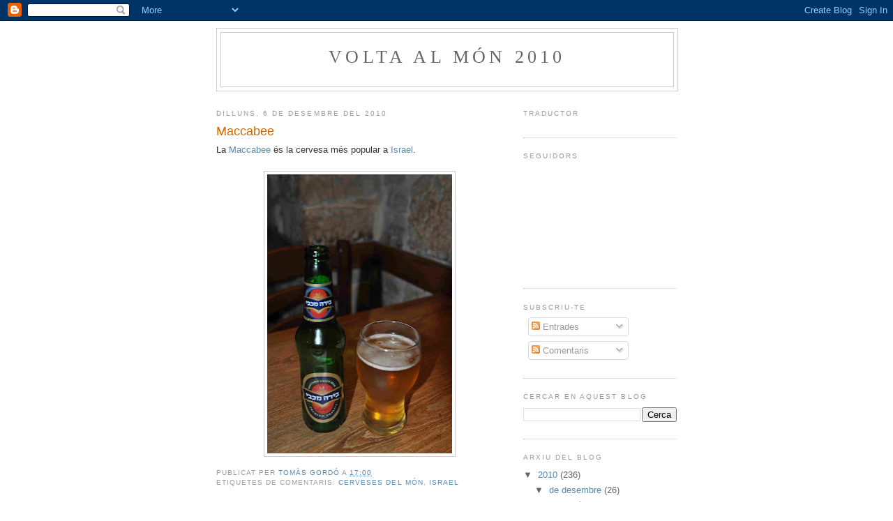

--- FILE ---
content_type: text/html; charset=UTF-8
request_url: https://voltaalmon2010.blogspot.com/2010/12/maccabee.html
body_size: 9837
content:
<!DOCTYPE html>
<html dir='ltr'>
<head>
<link href='https://www.blogger.com/static/v1/widgets/2944754296-widget_css_bundle.css' rel='stylesheet' type='text/css'/>
<meta content='text/html; charset=UTF-8' http-equiv='Content-Type'/>
<meta content='blogger' name='generator'/>
<link href='https://voltaalmon2010.blogspot.com/favicon.ico' rel='icon' type='image/x-icon'/>
<link href='http://voltaalmon2010.blogspot.com/2010/12/maccabee.html' rel='canonical'/>
<link rel="alternate" type="application/atom+xml" title="Volta al món 2010 - Atom" href="https://voltaalmon2010.blogspot.com/feeds/posts/default" />
<link rel="alternate" type="application/rss+xml" title="Volta al món 2010 - RSS" href="https://voltaalmon2010.blogspot.com/feeds/posts/default?alt=rss" />
<link rel="service.post" type="application/atom+xml" title="Volta al món 2010 - Atom" href="https://www.blogger.com/feeds/1342431945131107818/posts/default" />

<link rel="alternate" type="application/atom+xml" title="Volta al món 2010 - Atom" href="https://voltaalmon2010.blogspot.com/feeds/5340358406719704972/comments/default" />
<!--Can't find substitution for tag [blog.ieCssRetrofitLinks]-->
<link href='https://blogger.googleusercontent.com/img/b/R29vZ2xl/AVvXsEjnBeGSQvXiwO9gBgrP6RCtmotVhyTq7-TwB96J1Zfy56SbawXEyL5uJjCEoqCJSeA1nUHyaRkgLzmF6tFAKnaHQlZ95EhDyS2xIQbLa74PF1kaydvhpdCkbgywklQpR62KWSBLZxFdJMBG/s400/DSC_0011_2848x4288.jpg' rel='image_src'/>
<meta content='http://voltaalmon2010.blogspot.com/2010/12/maccabee.html' property='og:url'/>
<meta content='Maccabee' property='og:title'/>
<meta content='La Maccabee  és la cervesa més popular a Israel .  ' property='og:description'/>
<meta content='https://blogger.googleusercontent.com/img/b/R29vZ2xl/AVvXsEjnBeGSQvXiwO9gBgrP6RCtmotVhyTq7-TwB96J1Zfy56SbawXEyL5uJjCEoqCJSeA1nUHyaRkgLzmF6tFAKnaHQlZ95EhDyS2xIQbLa74PF1kaydvhpdCkbgywklQpR62KWSBLZxFdJMBG/w1200-h630-p-k-no-nu/DSC_0011_2848x4288.jpg' property='og:image'/>
<title>Volta al món 2010: Maccabee</title>
<style id='page-skin-1' type='text/css'><!--
/*
-----------------------------------------------
Blogger Template Style
Name:     Minima
Date:     26 Feb 2004
Updated by: Blogger Team
----------------------------------------------- */
/* Use this with templates/template-twocol.html */
body {
background:#ffffff;
margin:0;
color:#333333;
font:x-small Georgia Serif;
font-size/* */:/**/small;
font-size: /**/small;
text-align: center;
}
a:link {
color:#5588aa;
text-decoration:none;
}
a:visited {
color:#999999;
text-decoration:none;
}
a:hover {
color:#cc6600;
text-decoration:underline;
}
a img {
border-width:0;
}
/* Header
-----------------------------------------------
*/
#header-wrapper {
width:660px;
margin:0 auto 10px;
border:1px solid #cccccc;
}
#header-inner {
background-position: center;
margin-left: auto;
margin-right: auto;
}
#header {
margin: 5px;
border: 1px solid #cccccc;
text-align: center;
color:#666666;
}
#header h1 {
margin:5px 5px 0;
padding:15px 20px .25em;
line-height:1.2em;
text-transform:uppercase;
letter-spacing:.2em;
font: normal normal 200% Georgia, Serif;
}
#header a {
color:#666666;
text-decoration:none;
}
#header a:hover {
color:#666666;
}
#header .description {
margin:0 5px 5px;
padding:0 20px 15px;
max-width:700px;
text-transform:uppercase;
letter-spacing:.2em;
line-height: 1.4em;
font: normal normal 78% 'Trebuchet MS', Trebuchet, Arial, Verdana, Sans-serif;
color: #999999;
}
#header img {
margin-left: auto;
margin-right: auto;
}
/* Outer-Wrapper
----------------------------------------------- */
#outer-wrapper {
width: 660px;
margin:0 auto;
padding:10px;
text-align:left;
font: normal normal 100% Arial, sans-serif;
}
#main-wrapper {
width: 410px;
float: left;
word-wrap: break-word; /* fix for long text breaking sidebar float in IE */
overflow: hidden;     /* fix for long non-text content breaking IE sidebar float */
}
#sidebar-wrapper {
width: 220px;
float: right;
word-wrap: break-word; /* fix for long text breaking sidebar float in IE */
overflow: hidden;      /* fix for long non-text content breaking IE sidebar float */
}
/* Headings
----------------------------------------------- */
h2 {
margin:1.5em 0 .75em;
font:normal normal 78% 'Trebuchet MS',Trebuchet,Arial,Verdana,Sans-serif;
line-height: 1.4em;
text-transform:uppercase;
letter-spacing:.2em;
color:#999999;
}
/* Posts
-----------------------------------------------
*/
h2.date-header {
margin:1.5em 0 .5em;
}
.post {
margin:.5em 0 1.5em;
border-bottom:1px dotted #cccccc;
padding-bottom:1.5em;
}
.post h3 {
margin:.25em 0 0;
padding:0 0 4px;
font-size:140%;
font-weight:normal;
line-height:1.4em;
color:#cc6600;
}
.post h3 a, .post h3 a:visited, .post h3 strong {
display:block;
text-decoration:none;
color:#cc6600;
font-weight:normal;
}
.post h3 strong, .post h3 a:hover {
color:#333333;
}
.post-body {
margin:0 0 .75em;
line-height:1.6em;
}
.post-body blockquote {
line-height:1.3em;
}
.post-footer {
margin: .75em 0;
color:#999999;
text-transform:uppercase;
letter-spacing:.1em;
font: normal normal 78% 'Trebuchet MS', Trebuchet, Arial, Verdana, Sans-serif;
line-height: 1.4em;
}
.comment-link {
margin-left:.6em;
}
.post img, table.tr-caption-container {
padding:4px;
border:1px solid #cccccc;
}
.tr-caption-container img {
border: none;
padding: 0;
}
.post blockquote {
margin:1em 20px;
}
.post blockquote p {
margin:.75em 0;
}
/* Comments
----------------------------------------------- */
#comments h4 {
margin:1em 0;
font-weight: bold;
line-height: 1.4em;
text-transform:uppercase;
letter-spacing:.2em;
color: #999999;
}
#comments-block {
margin:1em 0 1.5em;
line-height:1.6em;
}
#comments-block .comment-author {
margin:.5em 0;
}
#comments-block .comment-body {
margin:.25em 0 0;
}
#comments-block .comment-footer {
margin:-.25em 0 2em;
line-height: 1.4em;
text-transform:uppercase;
letter-spacing:.1em;
}
#comments-block .comment-body p {
margin:0 0 .75em;
}
.deleted-comment {
font-style:italic;
color:gray;
}
#blog-pager-newer-link {
float: left;
}
#blog-pager-older-link {
float: right;
}
#blog-pager {
text-align: center;
}
.feed-links {
clear: both;
line-height: 2.5em;
}
/* Sidebar Content
----------------------------------------------- */
.sidebar {
color: #666666;
line-height: 1.5em;
}
.sidebar ul {
list-style:none;
margin:0 0 0;
padding:0 0 0;
}
.sidebar li {
margin:0;
padding-top:0;
padding-right:0;
padding-bottom:.25em;
padding-left:15px;
text-indent:-15px;
line-height:1.5em;
}
.sidebar .widget, .main .widget {
border-bottom:1px dotted #cccccc;
margin:0 0 1.5em;
padding:0 0 1.5em;
}
.main .Blog {
border-bottom-width: 0;
}
/* Profile
----------------------------------------------- */
.profile-img {
float: left;
margin-top: 0;
margin-right: 5px;
margin-bottom: 5px;
margin-left: 0;
padding: 4px;
border: 1px solid #cccccc;
}
.profile-data {
margin:0;
text-transform:uppercase;
letter-spacing:.1em;
font: normal normal 78% 'Trebuchet MS', Trebuchet, Arial, Verdana, Sans-serif;
color: #999999;
font-weight: bold;
line-height: 1.6em;
}
.profile-datablock {
margin:.5em 0 .5em;
}
.profile-textblock {
margin: 0.5em 0;
line-height: 1.6em;
}
.profile-link {
font: normal normal 78% 'Trebuchet MS', Trebuchet, Arial, Verdana, Sans-serif;
text-transform: uppercase;
letter-spacing: .1em;
}
/* Footer
----------------------------------------------- */
#footer {
width:660px;
clear:both;
margin:0 auto;
padding-top:15px;
line-height: 1.6em;
text-transform:uppercase;
letter-spacing:.1em;
text-align: center;
}

--></style>
<link href='https://www.blogger.com/dyn-css/authorization.css?targetBlogID=1342431945131107818&amp;zx=b211fb70-0f30-4104-9bda-3d38ff894f5d' media='none' onload='if(media!=&#39;all&#39;)media=&#39;all&#39;' rel='stylesheet'/><noscript><link href='https://www.blogger.com/dyn-css/authorization.css?targetBlogID=1342431945131107818&amp;zx=b211fb70-0f30-4104-9bda-3d38ff894f5d' rel='stylesheet'/></noscript>
<meta name='google-adsense-platform-account' content='ca-host-pub-1556223355139109'/>
<meta name='google-adsense-platform-domain' content='blogspot.com'/>

</head>
<body>
<div class='navbar section' id='navbar'><div class='widget Navbar' data-version='1' id='Navbar1'><script type="text/javascript">
    function setAttributeOnload(object, attribute, val) {
      if(window.addEventListener) {
        window.addEventListener('load',
          function(){ object[attribute] = val; }, false);
      } else {
        window.attachEvent('onload', function(){ object[attribute] = val; });
      }
    }
  </script>
<div id="navbar-iframe-container"></div>
<script type="text/javascript" src="https://apis.google.com/js/platform.js"></script>
<script type="text/javascript">
      gapi.load("gapi.iframes:gapi.iframes.style.bubble", function() {
        if (gapi.iframes && gapi.iframes.getContext) {
          gapi.iframes.getContext().openChild({
              url: 'https://www.blogger.com/navbar/1342431945131107818?po\x3d5340358406719704972\x26origin\x3dhttps://voltaalmon2010.blogspot.com',
              where: document.getElementById("navbar-iframe-container"),
              id: "navbar-iframe"
          });
        }
      });
    </script><script type="text/javascript">
(function() {
var script = document.createElement('script');
script.type = 'text/javascript';
script.src = '//pagead2.googlesyndication.com/pagead/js/google_top_exp.js';
var head = document.getElementsByTagName('head')[0];
if (head) {
head.appendChild(script);
}})();
</script>
</div></div>
<div id='outer-wrapper'><div id='wrap2'>
<!-- skip links for text browsers -->
<span id='skiplinks' style='display:none;'>
<a href='#main'>skip to main </a> |
      <a href='#sidebar'>skip to sidebar</a>
</span>
<div id='header-wrapper'>
<div class='header section' id='header'><div class='widget Header' data-version='1' id='Header1'>
<div id='header-inner'>
<div class='titlewrapper'>
<h1 class='title'>
<a href='https://voltaalmon2010.blogspot.com/'>
Volta al món 2010
</a>
</h1>
</div>
<div class='descriptionwrapper'>
<p class='description'><span>
</span></p>
</div>
</div>
</div></div>
</div>
<div id='content-wrapper'>
<div id='crosscol-wrapper' style='text-align:center'>
<div class='crosscol no-items section' id='crosscol'></div>
</div>
<div id='main-wrapper'>
<div class='main section' id='main'><div class='widget Blog' data-version='1' id='Blog1'>
<div class='blog-posts hfeed'>

          <div class="date-outer">
        
<h2 class='date-header'><span>dilluns, 6 de desembre del 2010</span></h2>

          <div class="date-posts">
        
<div class='post-outer'>
<div class='post hentry uncustomized-post-template' itemprop='blogPost' itemscope='itemscope' itemtype='http://schema.org/BlogPosting'>
<meta content='https://blogger.googleusercontent.com/img/b/R29vZ2xl/AVvXsEjnBeGSQvXiwO9gBgrP6RCtmotVhyTq7-TwB96J1Zfy56SbawXEyL5uJjCEoqCJSeA1nUHyaRkgLzmF6tFAKnaHQlZ95EhDyS2xIQbLa74PF1kaydvhpdCkbgywklQpR62KWSBLZxFdJMBG/s400/DSC_0011_2848x4288.jpg' itemprop='image_url'/>
<meta content='1342431945131107818' itemprop='blogId'/>
<meta content='5340358406719704972' itemprop='postId'/>
<a name='5340358406719704972'></a>
<h3 class='post-title entry-title' itemprop='name'>
Maccabee
</h3>
<div class='post-header'>
<div class='post-header-line-1'></div>
</div>
<div class='post-body entry-content' id='post-body-5340358406719704972' itemprop='description articleBody'>
<div style="text-align: justify;"><span style="font-family: Arial, Helvetica, sans-serif;">La <a href="http://en.wikipedia.org/wiki/Tempo_Beer_Industries">Maccabee</a> és la cervesa més popular a <a href="http://es.wikipedia.org/wiki/Israel">Israel</a>.</span></div><div style="text-align: justify;"><br />
</div><div class="separator" style="clear: both; text-align: center;"><a href="https://blogger.googleusercontent.com/img/b/R29vZ2xl/AVvXsEjnBeGSQvXiwO9gBgrP6RCtmotVhyTq7-TwB96J1Zfy56SbawXEyL5uJjCEoqCJSeA1nUHyaRkgLzmF6tFAKnaHQlZ95EhDyS2xIQbLa74PF1kaydvhpdCkbgywklQpR62KWSBLZxFdJMBG/s1600/DSC_0011_2848x4288.jpg" imageanchor="1" style="margin-left: 1em; margin-right: 1em;"><img border="0" height="400" ox="true" src="https://blogger.googleusercontent.com/img/b/R29vZ2xl/AVvXsEjnBeGSQvXiwO9gBgrP6RCtmotVhyTq7-TwB96J1Zfy56SbawXEyL5uJjCEoqCJSeA1nUHyaRkgLzmF6tFAKnaHQlZ95EhDyS2xIQbLa74PF1kaydvhpdCkbgywklQpR62KWSBLZxFdJMBG/s400/DSC_0011_2848x4288.jpg" width="265" /></a></div>
<div style='clear: both;'></div>
</div>
<div class='post-footer'>
<div class='post-footer-line post-footer-line-1'>
<span class='post-author vcard'>
Publicat per
<span class='fn' itemprop='author' itemscope='itemscope' itemtype='http://schema.org/Person'>
<meta content='https://www.blogger.com/profile/06514356243862143356' itemprop='url'/>
<a class='g-profile' href='https://www.blogger.com/profile/06514356243862143356' rel='author' title='author profile'>
<span itemprop='name'>Tomàs Gordó</span>
</a>
</span>
</span>
<span class='post-timestamp'>
a
<meta content='http://voltaalmon2010.blogspot.com/2010/12/maccabee.html' itemprop='url'/>
<a class='timestamp-link' href='https://voltaalmon2010.blogspot.com/2010/12/maccabee.html' rel='bookmark' title='permanent link'><abbr class='published' itemprop='datePublished' title='2010-12-06T17:00:00+01:00'>17:00</abbr></a>
</span>
<span class='post-comment-link'>
</span>
<span class='post-icons'>
<span class='item-control blog-admin pid-1440939595'>
<a href='https://www.blogger.com/post-edit.g?blogID=1342431945131107818&postID=5340358406719704972&from=pencil' title='Modificar el missatge'>
<img alt='' class='icon-action' height='18' src='https://resources.blogblog.com/img/icon18_edit_allbkg.gif' width='18'/>
</a>
</span>
</span>
<div class='post-share-buttons goog-inline-block'>
</div>
</div>
<div class='post-footer-line post-footer-line-2'>
<span class='post-labels'>
Etiquetes de comentaris:
<a href='https://voltaalmon2010.blogspot.com/search/label/Cerveses%20del%20m%C3%B3n' rel='tag'>Cerveses del món</a>,
<a href='https://voltaalmon2010.blogspot.com/search/label/Israel' rel='tag'>Israel</a>
</span>
</div>
<div class='post-footer-line post-footer-line-3'>
<span class='post-location'>
</span>
</div>
</div>
</div>
<div class='comments' id='comments'>
<a name='comments'></a>
<h4>Cap comentari:</h4>
<div id='Blog1_comments-block-wrapper'>
<dl class='avatar-comment-indent' id='comments-block'>
</dl>
</div>
<p class='comment-footer'>
<div class='comment-form'>
<a name='comment-form'></a>
<h4 id='comment-post-message'>Publica un comentari a l'entrada</h4>
<p>
</p>
<a href='https://www.blogger.com/comment/frame/1342431945131107818?po=5340358406719704972&hl=ca&saa=85391&origin=https://voltaalmon2010.blogspot.com' id='comment-editor-src'></a>
<iframe allowtransparency='true' class='blogger-iframe-colorize blogger-comment-from-post' frameborder='0' height='410px' id='comment-editor' name='comment-editor' src='' width='100%'></iframe>
<script src='https://www.blogger.com/static/v1/jsbin/2830521187-comment_from_post_iframe.js' type='text/javascript'></script>
<script type='text/javascript'>
      BLOG_CMT_createIframe('https://www.blogger.com/rpc_relay.html');
    </script>
</div>
</p>
</div>
</div>

        </div></div>
      
</div>
<div class='blog-pager' id='blog-pager'>
<span id='blog-pager-newer-link'>
<a class='blog-pager-newer-link' href='https://voltaalmon2010.blogspot.com/2010/12/shekel.html' id='Blog1_blog-pager-newer-link' title='Entrada més recent'>Entrada més recent</a>
</span>
<span id='blog-pager-older-link'>
<a class='blog-pager-older-link' href='https://voltaalmon2010.blogspot.com/2010/12/matricula-de-israel.html' id='Blog1_blog-pager-older-link' title='Entrada més antiga'>Entrada més antiga</a>
</span>
<a class='home-link' href='https://voltaalmon2010.blogspot.com/'>Inici</a>
</div>
<div class='clear'></div>
<div class='post-feeds'>
<div class='feed-links'>
Subscriure's a:
<a class='feed-link' href='https://voltaalmon2010.blogspot.com/feeds/5340358406719704972/comments/default' target='_blank' type='application/atom+xml'>Comentaris del missatge (Atom)</a>
</div>
</div>
</div></div>
</div>
<div id='sidebar-wrapper'>
<div class='sidebar section' id='sidebar'><div class='widget HTML' data-version='1' id='HTML1'>
<h2 class='title'>Traductor</h2>
<div class='widget-content'>
<script src="//www.gmodules.com/ig/ifr?url=http://www.google.com/ig/modules/translatemypage.xml&amp;up_source_language=ca&amp;w=160&amp;h=60&amp;title&amp;border&amp;output=js"></script>
</div>
<div class='clear'></div>
</div><div class='widget Followers' data-version='1' id='Followers1'>
<h2 class='title'>Seguidors</h2>
<div class='widget-content'>
<div id='Followers1-wrapper'>
<div style='margin-right:2px;'>
<div><script type="text/javascript" src="https://apis.google.com/js/platform.js"></script>
<div id="followers-iframe-container"></div>
<script type="text/javascript">
    window.followersIframe = null;
    function followersIframeOpen(url) {
      gapi.load("gapi.iframes", function() {
        if (gapi.iframes && gapi.iframes.getContext) {
          window.followersIframe = gapi.iframes.getContext().openChild({
            url: url,
            where: document.getElementById("followers-iframe-container"),
            messageHandlersFilter: gapi.iframes.CROSS_ORIGIN_IFRAMES_FILTER,
            messageHandlers: {
              '_ready': function(obj) {
                window.followersIframe.getIframeEl().height = obj.height;
              },
              'reset': function() {
                window.followersIframe.close();
                followersIframeOpen("https://www.blogger.com/followers/frame/1342431945131107818?colors\x3dCgt0cmFuc3BhcmVudBILdHJhbnNwYXJlbnQaByM2NjY2NjYiByM1NTg4YWEqByNmZmZmZmYyByNjYzY2MDA6ByM2NjY2NjZCByM1NTg4YWFKByM5OTk5OTlSByM1NTg4YWFaC3RyYW5zcGFyZW50\x26pageSize\x3d21\x26hl\x3dca\x26origin\x3dhttps://voltaalmon2010.blogspot.com");
              },
              'open': function(url) {
                window.followersIframe.close();
                followersIframeOpen(url);
              }
            }
          });
        }
      });
    }
    followersIframeOpen("https://www.blogger.com/followers/frame/1342431945131107818?colors\x3dCgt0cmFuc3BhcmVudBILdHJhbnNwYXJlbnQaByM2NjY2NjYiByM1NTg4YWEqByNmZmZmZmYyByNjYzY2MDA6ByM2NjY2NjZCByM1NTg4YWFKByM5OTk5OTlSByM1NTg4YWFaC3RyYW5zcGFyZW50\x26pageSize\x3d21\x26hl\x3dca\x26origin\x3dhttps://voltaalmon2010.blogspot.com");
  </script></div>
</div>
</div>
<div class='clear'></div>
</div>
</div><div class='widget Subscribe' data-version='1' id='Subscribe1'>
<div style='white-space:nowrap'>
<h2 class='title'>Subscriu-te</h2>
<div class='widget-content'>
<div class='subscribe-wrapper subscribe-type-POST'>
<div class='subscribe expanded subscribe-type-POST' id='SW_READER_LIST_Subscribe1POST' style='display:none;'>
<div class='top'>
<span class='inner' onclick='return(_SW_toggleReaderList(event, "Subscribe1POST"));'>
<img class='subscribe-dropdown-arrow' src='https://resources.blogblog.com/img/widgets/arrow_dropdown.gif'/>
<img align='absmiddle' alt='' border='0' class='feed-icon' src='https://resources.blogblog.com/img/icon_feed12.png'/>
Entrades
</span>
<div class='feed-reader-links'>
<a class='feed-reader-link' href='https://www.netvibes.com/subscribe.php?url=https%3A%2F%2Fvoltaalmon2010.blogspot.com%2Ffeeds%2Fposts%2Fdefault' target='_blank'>
<img src='https://resources.blogblog.com/img/widgets/subscribe-netvibes.png'/>
</a>
<a class='feed-reader-link' href='https://add.my.yahoo.com/content?url=https%3A%2F%2Fvoltaalmon2010.blogspot.com%2Ffeeds%2Fposts%2Fdefault' target='_blank'>
<img src='https://resources.blogblog.com/img/widgets/subscribe-yahoo.png'/>
</a>
<a class='feed-reader-link' href='https://voltaalmon2010.blogspot.com/feeds/posts/default' target='_blank'>
<img align='absmiddle' class='feed-icon' src='https://resources.blogblog.com/img/icon_feed12.png'/>
                  Atom
                </a>
</div>
</div>
<div class='bottom'></div>
</div>
<div class='subscribe' id='SW_READER_LIST_CLOSED_Subscribe1POST' onclick='return(_SW_toggleReaderList(event, "Subscribe1POST"));'>
<div class='top'>
<span class='inner'>
<img class='subscribe-dropdown-arrow' src='https://resources.blogblog.com/img/widgets/arrow_dropdown.gif'/>
<span onclick='return(_SW_toggleReaderList(event, "Subscribe1POST"));'>
<img align='absmiddle' alt='' border='0' class='feed-icon' src='https://resources.blogblog.com/img/icon_feed12.png'/>
Entrades
</span>
</span>
</div>
<div class='bottom'></div>
</div>
</div>
<div class='subscribe-wrapper subscribe-type-PER_POST'>
<div class='subscribe expanded subscribe-type-PER_POST' id='SW_READER_LIST_Subscribe1PER_POST' style='display:none;'>
<div class='top'>
<span class='inner' onclick='return(_SW_toggleReaderList(event, "Subscribe1PER_POST"));'>
<img class='subscribe-dropdown-arrow' src='https://resources.blogblog.com/img/widgets/arrow_dropdown.gif'/>
<img align='absmiddle' alt='' border='0' class='feed-icon' src='https://resources.blogblog.com/img/icon_feed12.png'/>
Comentaris
</span>
<div class='feed-reader-links'>
<a class='feed-reader-link' href='https://www.netvibes.com/subscribe.php?url=https%3A%2F%2Fvoltaalmon2010.blogspot.com%2Ffeeds%2F5340358406719704972%2Fcomments%2Fdefault' target='_blank'>
<img src='https://resources.blogblog.com/img/widgets/subscribe-netvibes.png'/>
</a>
<a class='feed-reader-link' href='https://add.my.yahoo.com/content?url=https%3A%2F%2Fvoltaalmon2010.blogspot.com%2Ffeeds%2F5340358406719704972%2Fcomments%2Fdefault' target='_blank'>
<img src='https://resources.blogblog.com/img/widgets/subscribe-yahoo.png'/>
</a>
<a class='feed-reader-link' href='https://voltaalmon2010.blogspot.com/feeds/5340358406719704972/comments/default' target='_blank'>
<img align='absmiddle' class='feed-icon' src='https://resources.blogblog.com/img/icon_feed12.png'/>
                  Atom
                </a>
</div>
</div>
<div class='bottom'></div>
</div>
<div class='subscribe' id='SW_READER_LIST_CLOSED_Subscribe1PER_POST' onclick='return(_SW_toggleReaderList(event, "Subscribe1PER_POST"));'>
<div class='top'>
<span class='inner'>
<img class='subscribe-dropdown-arrow' src='https://resources.blogblog.com/img/widgets/arrow_dropdown.gif'/>
<span onclick='return(_SW_toggleReaderList(event, "Subscribe1PER_POST"));'>
<img align='absmiddle' alt='' border='0' class='feed-icon' src='https://resources.blogblog.com/img/icon_feed12.png'/>
Comentaris
</span>
</span>
</div>
<div class='bottom'></div>
</div>
</div>
<div style='clear:both'></div>
</div>
</div>
<div class='clear'></div>
</div><div class='widget BlogSearch' data-version='1' id='BlogSearch1'>
<h2 class='title'>Cercar en aquest blog</h2>
<div class='widget-content'>
<div id='BlogSearch1_form'>
<form action='https://voltaalmon2010.blogspot.com/search' class='gsc-search-box' target='_top'>
<table cellpadding='0' cellspacing='0' class='gsc-search-box'>
<tbody>
<tr>
<td class='gsc-input'>
<input autocomplete='off' class='gsc-input' name='q' size='10' title='search' type='text' value=''/>
</td>
<td class='gsc-search-button'>
<input class='gsc-search-button' title='search' type='submit' value='Cerca'/>
</td>
</tr>
</tbody>
</table>
</form>
</div>
</div>
<div class='clear'></div>
</div><div class='widget BlogArchive' data-version='1' id='BlogArchive1'>
<h2>Arxiu del blog</h2>
<div class='widget-content'>
<div id='ArchiveList'>
<div id='BlogArchive1_ArchiveList'>
<ul class='hierarchy'>
<li class='archivedate expanded'>
<a class='toggle' href='javascript:void(0)'>
<span class='zippy toggle-open'>

        &#9660;&#160;
      
</span>
</a>
<a class='post-count-link' href='https://voltaalmon2010.blogspot.com/2010/'>
2010
</a>
<span class='post-count' dir='ltr'>(236)</span>
<ul class='hierarchy'>
<li class='archivedate expanded'>
<a class='toggle' href='javascript:void(0)'>
<span class='zippy toggle-open'>

        &#9660;&#160;
      
</span>
</a>
<a class='post-count-link' href='https://voltaalmon2010.blogspot.com/2010/12/'>
de desembre
</a>
<span class='post-count' dir='ltr'>(26)</span>
<ul class='posts'>
<li><a href='https://voltaalmon2010.blogspot.com/2010/12/operacio-retorn.html'>Operació retorn</a></li>
<li><a href='https://voltaalmon2010.blogspot.com/2010/12/falafel.html'>Falafel</a></li>
<li><a href='https://voltaalmon2010.blogspot.com/2010/12/peninsula-del-sinai.html'>Península del Sinaí</a></li>
<li><a href='https://voltaalmon2010.blogspot.com/2010/12/penguin-village.html'>Penguin Village</a></li>
<li><a href='https://voltaalmon2010.blogspot.com/2010/12/pounds-degipte.html'>Pound d&#39;Egipte</a></li>
<li><a href='https://voltaalmon2010.blogspot.com/2010/12/matricula-degipte.html'>Matrícula d&#39;Egipte</a></li>
<li><a href='https://voltaalmon2010.blogspot.com/2010/12/sakara.html'>Sakara</a></li>
<li><a href='https://voltaalmon2010.blogspot.com/2010/12/actualitzacio-del-blog_16.html'>Actualització del blog</a></li>
<li><a href='https://voltaalmon2010.blogspot.com/2010/12/aqaba.html'>Aqaba</a></li>
<li><a href='https://voltaalmon2010.blogspot.com/2010/12/dinar-de-jordania.html'>Dinar de Jordània</a></li>
<li><a href='https://voltaalmon2010.blogspot.com/2010/12/matricula-de-jordania.html'>Matrícula de Jordània</a></li>
<li><a href='https://voltaalmon2010.blogspot.com/2010/12/wadi-rum.html'>Wadi Rum</a></li>
<li><a href='https://voltaalmon2010.blogspot.com/2010/12/petra.html'>Petra</a></li>
<li><a href='https://voltaalmon2010.blogspot.com/2010/12/mar-mort.html'>Mar Mort</a></li>
<li><a href='https://voltaalmon2010.blogspot.com/2010/12/jerash.html'>Jerash</a></li>
<li><a href='https://voltaalmon2010.blogspot.com/2010/12/jerusalem.html'>Jerusalem</a></li>
<li><a href='https://voltaalmon2010.blogspot.com/2010/12/okra.html'>Okra</a></li>
<li><a href='https://voltaalmon2010.blogspot.com/2010/12/actualitzacio-del-blog.html'>Actualització del blog</a></li>
<li><a href='https://voltaalmon2010.blogspot.com/2010/12/shekel.html'>Shekel d&#39;Israel</a></li>
<li><a href='https://voltaalmon2010.blogspot.com/2010/12/maccabee.html'>Maccabee</a></li>
<li><a href='https://voltaalmon2010.blogspot.com/2010/12/matricula-de-israel.html'>Matrícula d&#39;Israel</a></li>
<li><a href='https://voltaalmon2010.blogspot.com/2010/12/amman.html'>Amman</a></li>
<li><a href='https://voltaalmon2010.blogspot.com/2010/12/mansaf.html'>Mansaf</a></li>
<li><a href='https://voltaalmon2010.blogspot.com/2010/12/tripoli.html'>Trípoli</a></li>
<li><a href='https://voltaalmon2010.blogspot.com/2010/12/al-koura-hotel.html'>Al Koura Hotel</a></li>
<li><a href='https://voltaalmon2010.blogspot.com/2010/12/lira-del-liban.html'>Lira del Líban</a></li>
</ul>
</li>
</ul>
<ul class='hierarchy'>
<li class='archivedate collapsed'>
<a class='toggle' href='javascript:void(0)'>
<span class='zippy'>

        &#9658;&#160;
      
</span>
</a>
<a class='post-count-link' href='https://voltaalmon2010.blogspot.com/2010/11/'>
de novembre
</a>
<span class='post-count' dir='ltr'>(26)</span>
</li>
</ul>
<ul class='hierarchy'>
<li class='archivedate collapsed'>
<a class='toggle' href='javascript:void(0)'>
<span class='zippy'>

        &#9658;&#160;
      
</span>
</a>
<a class='post-count-link' href='https://voltaalmon2010.blogspot.com/2010/10/'>
d&#8217;octubre
</a>
<span class='post-count' dir='ltr'>(18)</span>
</li>
</ul>
<ul class='hierarchy'>
<li class='archivedate collapsed'>
<a class='toggle' href='javascript:void(0)'>
<span class='zippy'>

        &#9658;&#160;
      
</span>
</a>
<a class='post-count-link' href='https://voltaalmon2010.blogspot.com/2010/09/'>
de setembre
</a>
<span class='post-count' dir='ltr'>(22)</span>
</li>
</ul>
<ul class='hierarchy'>
<li class='archivedate collapsed'>
<a class='toggle' href='javascript:void(0)'>
<span class='zippy'>

        &#9658;&#160;
      
</span>
</a>
<a class='post-count-link' href='https://voltaalmon2010.blogspot.com/2010/08/'>
d&#8217;agost
</a>
<span class='post-count' dir='ltr'>(25)</span>
</li>
</ul>
<ul class='hierarchy'>
<li class='archivedate collapsed'>
<a class='toggle' href='javascript:void(0)'>
<span class='zippy'>

        &#9658;&#160;
      
</span>
</a>
<a class='post-count-link' href='https://voltaalmon2010.blogspot.com/2010/07/'>
de juliol
</a>
<span class='post-count' dir='ltr'>(13)</span>
</li>
</ul>
<ul class='hierarchy'>
<li class='archivedate collapsed'>
<a class='toggle' href='javascript:void(0)'>
<span class='zippy'>

        &#9658;&#160;
      
</span>
</a>
<a class='post-count-link' href='https://voltaalmon2010.blogspot.com/2010/06/'>
de juny
</a>
<span class='post-count' dir='ltr'>(12)</span>
</li>
</ul>
<ul class='hierarchy'>
<li class='archivedate collapsed'>
<a class='toggle' href='javascript:void(0)'>
<span class='zippy'>

        &#9658;&#160;
      
</span>
</a>
<a class='post-count-link' href='https://voltaalmon2010.blogspot.com/2010/05/'>
de maig
</a>
<span class='post-count' dir='ltr'>(14)</span>
</li>
</ul>
<ul class='hierarchy'>
<li class='archivedate collapsed'>
<a class='toggle' href='javascript:void(0)'>
<span class='zippy'>

        &#9658;&#160;
      
</span>
</a>
<a class='post-count-link' href='https://voltaalmon2010.blogspot.com/2010/04/'>
d&#8217;abril
</a>
<span class='post-count' dir='ltr'>(15)</span>
</li>
</ul>
<ul class='hierarchy'>
<li class='archivedate collapsed'>
<a class='toggle' href='javascript:void(0)'>
<span class='zippy'>

        &#9658;&#160;
      
</span>
</a>
<a class='post-count-link' href='https://voltaalmon2010.blogspot.com/2010/03/'>
de març
</a>
<span class='post-count' dir='ltr'>(21)</span>
</li>
</ul>
<ul class='hierarchy'>
<li class='archivedate collapsed'>
<a class='toggle' href='javascript:void(0)'>
<span class='zippy'>

        &#9658;&#160;
      
</span>
</a>
<a class='post-count-link' href='https://voltaalmon2010.blogspot.com/2010/02/'>
de febrer
</a>
<span class='post-count' dir='ltr'>(19)</span>
</li>
</ul>
<ul class='hierarchy'>
<li class='archivedate collapsed'>
<a class='toggle' href='javascript:void(0)'>
<span class='zippy'>

        &#9658;&#160;
      
</span>
</a>
<a class='post-count-link' href='https://voltaalmon2010.blogspot.com/2010/01/'>
de gener
</a>
<span class='post-count' dir='ltr'>(25)</span>
</li>
</ul>
</li>
</ul>
<ul class='hierarchy'>
<li class='archivedate collapsed'>
<a class='toggle' href='javascript:void(0)'>
<span class='zippy'>

        &#9658;&#160;
      
</span>
</a>
<a class='post-count-link' href='https://voltaalmon2010.blogspot.com/2009/'>
2009
</a>
<span class='post-count' dir='ltr'>(8)</span>
<ul class='hierarchy'>
<li class='archivedate collapsed'>
<a class='toggle' href='javascript:void(0)'>
<span class='zippy'>

        &#9658;&#160;
      
</span>
</a>
<a class='post-count-link' href='https://voltaalmon2010.blogspot.com/2009/12/'>
de desembre
</a>
<span class='post-count' dir='ltr'>(1)</span>
</li>
</ul>
<ul class='hierarchy'>
<li class='archivedate collapsed'>
<a class='toggle' href='javascript:void(0)'>
<span class='zippy'>

        &#9658;&#160;
      
</span>
</a>
<a class='post-count-link' href='https://voltaalmon2010.blogspot.com/2009/11/'>
de novembre
</a>
<span class='post-count' dir='ltr'>(3)</span>
</li>
</ul>
<ul class='hierarchy'>
<li class='archivedate collapsed'>
<a class='toggle' href='javascript:void(0)'>
<span class='zippy'>

        &#9658;&#160;
      
</span>
</a>
<a class='post-count-link' href='https://voltaalmon2010.blogspot.com/2009/10/'>
d&#8217;octubre
</a>
<span class='post-count' dir='ltr'>(4)</span>
</li>
</ul>
</li>
</ul>
</div>
</div>
<div class='clear'></div>
</div>
</div><div class='widget Label' data-version='1' id='Label1'>
<h2>Etiquetes</h2>
<div class='widget-content list-label-widget-content'>
<ul>
<li>
<a dir='ltr' href='https://voltaalmon2010.blogspot.com/search/label/Abans%20de%20marxar'>Abans de marxar</a>
<span dir='ltr'>(9)</span>
</li>
<li>
<a dir='ltr' href='https://voltaalmon2010.blogspot.com/search/label/Allotjaments%20del%20m%C3%B3n'>Allotjaments del món</a>
<span dir='ltr'>(9)</span>
</li>
<li>
<a dir='ltr' href='https://voltaalmon2010.blogspot.com/search/label/Als%20mitjans%20de%20comunicaci%C3%B3'>Als mitjans de comunicació</a>
<span dir='ltr'>(2)</span>
</li>
<li>
<a dir='ltr' href='https://voltaalmon2010.blogspot.com/search/label/Argentina'>Argentina</a>
<span dir='ltr'>(32)</span>
</li>
<li>
<a dir='ltr' href='https://voltaalmon2010.blogspot.com/search/label/Austr%C3%A0lia'>Austràlia</a>
<span dir='ltr'>(10)</span>
</li>
<li>
<a dir='ltr' href='https://voltaalmon2010.blogspot.com/search/label/Bar%C3%A7a'>Barça</a>
<span dir='ltr'>(3)</span>
</li>
<li>
<a dir='ltr' href='https://voltaalmon2010.blogspot.com/search/label/Bol%C3%ADvia'>Bolívia</a>
<span dir='ltr'>(16)</span>
</li>
<li>
<a dir='ltr' href='https://voltaalmon2010.blogspot.com/search/label/Cerveses%20del%20m%C3%B3n'>Cerveses del món</a>
<span dir='ltr'>(36)</span>
</li>
<li>
<a dir='ltr' href='https://voltaalmon2010.blogspot.com/search/label/Corea%20del%20Nord'>Corea del Nord</a>
<span dir='ltr'>(10)</span>
</li>
<li>
<a dir='ltr' href='https://voltaalmon2010.blogspot.com/search/label/Egipte'>Egipte</a>
<span dir='ltr'>(6)</span>
</li>
<li>
<a dir='ltr' href='https://voltaalmon2010.blogspot.com/search/label/Hong%20Kong'>Hong Kong</a>
<span dir='ltr'>(4)</span>
</li>
<li>
<a dir='ltr' href='https://voltaalmon2010.blogspot.com/search/label/Indon%C3%A8sia'>Indonèsia</a>
<span dir='ltr'>(12)</span>
</li>
<li>
<a dir='ltr' href='https://voltaalmon2010.blogspot.com/search/label/Informatiu'>Informatiu</a>
<span dir='ltr'>(2)</span>
</li>
<li>
<a dir='ltr' href='https://voltaalmon2010.blogspot.com/search/label/Iran'>Iran</a>
<span dir='ltr'>(18)</span>
</li>
<li>
<a dir='ltr' href='https://voltaalmon2010.blogspot.com/search/label/Israel'>Israel</a>
<span dir='ltr'>(6)</span>
</li>
<li>
<a dir='ltr' href='https://voltaalmon2010.blogspot.com/search/label/Jord%C3%A0nia'>Jordània</a>
<span dir='ltr'>(11)</span>
</li>
<li>
<a dir='ltr' href='https://voltaalmon2010.blogspot.com/search/label/L%C3%ADban'>Líban</a>
<span dir='ltr'>(9)</span>
</li>
<li>
<a dir='ltr' href='https://voltaalmon2010.blogspot.com/search/label/Macau'>Macau</a>
<span dir='ltr'>(3)</span>
</li>
<li>
<a dir='ltr' href='https://voltaalmon2010.blogspot.com/search/label/Mal%C3%A0isia'>Malàisia</a>
<span dir='ltr'>(3)</span>
</li>
<li>
<a dir='ltr' href='https://voltaalmon2010.blogspot.com/search/label/Matr%C3%ADcules%20del%20m%C3%B3n'>Matrícules del món</a>
<span dir='ltr'>(22)</span>
</li>
<li>
<a dir='ltr' href='https://voltaalmon2010.blogspot.com/search/label/Menjars%20del%20m%C3%B3n'>Menjars del món</a>
<span dir='ltr'>(28)</span>
</li>
<li>
<a dir='ltr' href='https://voltaalmon2010.blogspot.com/search/label/Monedes%20del%20m%C3%B3n'>Monedes del món</a>
<span dir='ltr'>(22)</span>
</li>
<li>
<a dir='ltr' href='https://voltaalmon2010.blogspot.com/search/label/Nepal'>Nepal</a>
<span dir='ltr'>(7)</span>
</li>
<li>
<a dir='ltr' href='https://voltaalmon2010.blogspot.com/search/label/New%20Zealand'>New Zealand</a>
<span dir='ltr'>(8)</span>
</li>
<li>
<a dir='ltr' href='https://voltaalmon2010.blogspot.com/search/label/Per%C3%BA'>Perú</a>
<span dir='ltr'>(15)</span>
</li>
<li>
<a dir='ltr' href='https://voltaalmon2010.blogspot.com/search/label/Polin%C3%A8sia%20Francesa'>Polinèsia Francesa</a>
<span dir='ltr'>(8)</span>
</li>
<li>
<a dir='ltr' href='https://voltaalmon2010.blogspot.com/search/label/Reflexions%20d%27un%20viatger'>Reflexions d&#39;un viatger</a>
<span dir='ltr'>(4)</span>
</li>
<li>
<a dir='ltr' href='https://voltaalmon2010.blogspot.com/search/label/Singapore'>Singapore</a>
<span dir='ltr'>(4)</span>
</li>
<li>
<a dir='ltr' href='https://voltaalmon2010.blogspot.com/search/label/Tibet'>Tibet</a>
<span dir='ltr'>(6)</span>
</li>
<li>
<a dir='ltr' href='https://voltaalmon2010.blogspot.com/search/label/Uruguay'>Uruguay</a>
<span dir='ltr'>(4)</span>
</li>
<li>
<a dir='ltr' href='https://voltaalmon2010.blogspot.com/search/label/Uzbekistan'>Uzbekistan</a>
<span dir='ltr'>(15)</span>
</li>
<li>
<a dir='ltr' href='https://voltaalmon2010.blogspot.com/search/label/Viatgers%20pel%20m%C3%B3n'>Viatgers pel món</a>
<span dir='ltr'>(7)</span>
</li>
<li>
<a dir='ltr' href='https://voltaalmon2010.blogspot.com/search/label/Xile'>Xile</a>
<span dir='ltr'>(16)</span>
</li>
<li>
<a dir='ltr' href='https://voltaalmon2010.blogspot.com/search/label/Xina'>Xina</a>
<span dir='ltr'>(16)</span>
</li>
</ul>
<div class='clear'></div>
</div>
</div><div class='widget LinkList' data-version='1' id='LinkList1'>
<h2>Webs que segueixo</h2>
<div class='widget-content'>
<ul>
<li><a href='http://luichivoltaalmon2009.blogspot.com/'>Around the World 2009...With "EL NOU LUICHI"</a></li>
<li><a href='http://philleasfog.blogspot.com/'>Citizen of the World</a></li>
<li><a href='http://elpauilamonimarxen.blogspot.com/'>El Pau i la Moni marxen</a></li>
<li><a href='http://www.elswillyfogs.com/'>Els willy fogs</a></li>
<li><a href='http://enlasaladespera.blogspot.com/'>En la sala d'espera</a></li>
<li><a href='http://www.evaialeix.com/'>Eva i Aleix</a></li>
<li><a href='http://femunstop.wordpress.com/'>Fem un stop</a></li>
<li><a href='http://finsalafidelmon.blogspot.com/'>Hasta...el fin del mundo</a></li>
<li><a href='http://www.jorgesanchez.es/'>Jorge Juan Sánchez &#183; Viajero</a></li>
<li><a href='http://lamevavoltaalmon.blogspot.com/'>La meva volta al món</a></li>
<li><a href='http://www.lavoltadels25.cat/'>La volta dels 25</a></li>
<li><a href='http://www.lavueltaalmundo.net/'>La vuelta al mundo</a></li>
<li><a href='http://www.loliplanet.com/'>Loliplanet</a></li>
<li><a href='http://miss-exo2.blogspot.com/'>Miss éxodos</a></li>
<li><a href='http://roda-mon.blogspot.com/'>Roda-món</a></li>
<li><a href='http://www.rutabaobab.com/'>Ruta Baobab</a></li>
<li><a href='http://www.voltaalmon.com/'>Volta al món</a></li>
<li><a href='http://www.viatge365.blogspot.com/'>Volta al món - marc i mireia</a></li>
<li><a href='http://www.wherethehellismatt.com/'>Where the hell is Matt?</a></li>
</ul>
<div class='clear'></div>
</div>
</div><div class='widget Profile' data-version='1' id='Profile1'>
<h2>Sobre mi</h2>
<div class='widget-content'>
<a href='https://www.blogger.com/profile/06514356243862143356'><img alt='La meva foto' class='profile-img' height='60' src='//blogger.googleusercontent.com/img/b/R29vZ2xl/AVvXsEhR2H0BtuWY60T3kcOzsPkLcwRQELXVtQSpzhutmbbgHfPE6ObHL6DAh-bblgHCmM-xz1fQm4b0tYRzZRA_IkefuvJcO6DNAZtuCbg8joMCfoVrWKKqWypU7cT_cTQNKQ/s220/DSCF1166.JPG' width='80'/></a>
<dl class='profile-datablock'>
<dt class='profile-data'>
<a class='profile-name-link g-profile' href='https://www.blogger.com/profile/06514356243862143356' rel='author' style='background-image: url(//www.blogger.com/img/logo-16.png);'>
</a>
</dt>
</dl>
<a class='profile-link' href='https://www.blogger.com/profile/06514356243862143356' rel='author'>Visualitza el meu perfil complet</a>
<div class='clear'></div>
</div>
</div></div>
</div>
<!-- spacer for skins that want sidebar and main to be the same height-->
<div class='clear'>&#160;</div>
</div>
<!-- end content-wrapper -->
<div id='footer-wrapper'>
<div class='footer no-items section' id='footer'></div>
</div>
</div></div>
<!-- end outer-wrapper -->

<script type="text/javascript" src="https://www.blogger.com/static/v1/widgets/2028843038-widgets.js"></script>
<script type='text/javascript'>
window['__wavt'] = 'AOuZoY4r_PPnxgkKntPCMDrWu72DzJHI-Q:1769786188384';_WidgetManager._Init('//www.blogger.com/rearrange?blogID\x3d1342431945131107818','//voltaalmon2010.blogspot.com/2010/12/maccabee.html','1342431945131107818');
_WidgetManager._SetDataContext([{'name': 'blog', 'data': {'blogId': '1342431945131107818', 'title': 'Volta al m\xf3n 2010', 'url': 'https://voltaalmon2010.blogspot.com/2010/12/maccabee.html', 'canonicalUrl': 'http://voltaalmon2010.blogspot.com/2010/12/maccabee.html', 'homepageUrl': 'https://voltaalmon2010.blogspot.com/', 'searchUrl': 'https://voltaalmon2010.blogspot.com/search', 'canonicalHomepageUrl': 'http://voltaalmon2010.blogspot.com/', 'blogspotFaviconUrl': 'https://voltaalmon2010.blogspot.com/favicon.ico', 'bloggerUrl': 'https://www.blogger.com', 'hasCustomDomain': false, 'httpsEnabled': true, 'enabledCommentProfileImages': true, 'gPlusViewType': 'FILTERED_POSTMOD', 'adultContent': false, 'analyticsAccountNumber': '', 'encoding': 'UTF-8', 'locale': 'ca', 'localeUnderscoreDelimited': 'ca', 'languageDirection': 'ltr', 'isPrivate': false, 'isMobile': false, 'isMobileRequest': false, 'mobileClass': '', 'isPrivateBlog': false, 'isDynamicViewsAvailable': true, 'feedLinks': '\x3clink rel\x3d\x22alternate\x22 type\x3d\x22application/atom+xml\x22 title\x3d\x22Volta al m\xf3n 2010 - Atom\x22 href\x3d\x22https://voltaalmon2010.blogspot.com/feeds/posts/default\x22 /\x3e\n\x3clink rel\x3d\x22alternate\x22 type\x3d\x22application/rss+xml\x22 title\x3d\x22Volta al m\xf3n 2010 - RSS\x22 href\x3d\x22https://voltaalmon2010.blogspot.com/feeds/posts/default?alt\x3drss\x22 /\x3e\n\x3clink rel\x3d\x22service.post\x22 type\x3d\x22application/atom+xml\x22 title\x3d\x22Volta al m\xf3n 2010 - Atom\x22 href\x3d\x22https://www.blogger.com/feeds/1342431945131107818/posts/default\x22 /\x3e\n\n\x3clink rel\x3d\x22alternate\x22 type\x3d\x22application/atom+xml\x22 title\x3d\x22Volta al m\xf3n 2010 - Atom\x22 href\x3d\x22https://voltaalmon2010.blogspot.com/feeds/5340358406719704972/comments/default\x22 /\x3e\n', 'meTag': '', 'adsenseHostId': 'ca-host-pub-1556223355139109', 'adsenseHasAds': false, 'adsenseAutoAds': false, 'boqCommentIframeForm': true, 'loginRedirectParam': '', 'isGoogleEverywhereLinkTooltipEnabled': true, 'view': '', 'dynamicViewsCommentsSrc': '//www.blogblog.com/dynamicviews/4224c15c4e7c9321/js/comments.js', 'dynamicViewsScriptSrc': '//www.blogblog.com/dynamicviews/488fc340cdb1c4a9', 'plusOneApiSrc': 'https://apis.google.com/js/platform.js', 'disableGComments': true, 'interstitialAccepted': false, 'sharing': {'platforms': [{'name': 'Obt\xe9n l\x27enlla\xe7', 'key': 'link', 'shareMessage': 'Obt\xe9n l\x27enlla\xe7', 'target': ''}, {'name': 'Facebook', 'key': 'facebook', 'shareMessage': 'Comparteix a Facebook', 'target': 'facebook'}, {'name': 'BlogThis!', 'key': 'blogThis', 'shareMessage': 'BlogThis!', 'target': 'blog'}, {'name': 'X', 'key': 'twitter', 'shareMessage': 'Comparteix a X', 'target': 'twitter'}, {'name': 'Pinterest', 'key': 'pinterest', 'shareMessage': 'Comparteix a Pinterest', 'target': 'pinterest'}, {'name': 'Correu electr\xf2nic', 'key': 'email', 'shareMessage': 'Correu electr\xf2nic', 'target': 'email'}], 'disableGooglePlus': true, 'googlePlusShareButtonWidth': 0, 'googlePlusBootstrap': '\x3cscript type\x3d\x22text/javascript\x22\x3ewindow.___gcfg \x3d {\x27lang\x27: \x27ca\x27};\x3c/script\x3e'}, 'hasCustomJumpLinkMessage': false, 'jumpLinkMessage': 'M\xe9s informaci\xf3', 'pageType': 'item', 'postId': '5340358406719704972', 'postImageThumbnailUrl': 'https://blogger.googleusercontent.com/img/b/R29vZ2xl/AVvXsEjnBeGSQvXiwO9gBgrP6RCtmotVhyTq7-TwB96J1Zfy56SbawXEyL5uJjCEoqCJSeA1nUHyaRkgLzmF6tFAKnaHQlZ95EhDyS2xIQbLa74PF1kaydvhpdCkbgywklQpR62KWSBLZxFdJMBG/s72-c/DSC_0011_2848x4288.jpg', 'postImageUrl': 'https://blogger.googleusercontent.com/img/b/R29vZ2xl/AVvXsEjnBeGSQvXiwO9gBgrP6RCtmotVhyTq7-TwB96J1Zfy56SbawXEyL5uJjCEoqCJSeA1nUHyaRkgLzmF6tFAKnaHQlZ95EhDyS2xIQbLa74PF1kaydvhpdCkbgywklQpR62KWSBLZxFdJMBG/s400/DSC_0011_2848x4288.jpg', 'pageName': 'Maccabee', 'pageTitle': 'Volta al m\xf3n 2010: Maccabee'}}, {'name': 'features', 'data': {}}, {'name': 'messages', 'data': {'edit': 'Edita', 'linkCopiedToClipboard': 'L\x27enlla\xe7 s\x27ha copiat al porta-retalls.', 'ok': 'D\x27acord', 'postLink': 'Publica l\x27enlla\xe7'}}, {'name': 'template', 'data': {'isResponsive': false, 'isAlternateRendering': false, 'isCustom': false}}, {'name': 'view', 'data': {'classic': {'name': 'classic', 'url': '?view\x3dclassic'}, 'flipcard': {'name': 'flipcard', 'url': '?view\x3dflipcard'}, 'magazine': {'name': 'magazine', 'url': '?view\x3dmagazine'}, 'mosaic': {'name': 'mosaic', 'url': '?view\x3dmosaic'}, 'sidebar': {'name': 'sidebar', 'url': '?view\x3dsidebar'}, 'snapshot': {'name': 'snapshot', 'url': '?view\x3dsnapshot'}, 'timeslide': {'name': 'timeslide', 'url': '?view\x3dtimeslide'}, 'isMobile': false, 'title': 'Maccabee', 'description': 'La Maccabee  \xe9s la cervesa m\xe9s popular a Israel .  ', 'featuredImage': 'https://blogger.googleusercontent.com/img/b/R29vZ2xl/AVvXsEjnBeGSQvXiwO9gBgrP6RCtmotVhyTq7-TwB96J1Zfy56SbawXEyL5uJjCEoqCJSeA1nUHyaRkgLzmF6tFAKnaHQlZ95EhDyS2xIQbLa74PF1kaydvhpdCkbgywklQpR62KWSBLZxFdJMBG/s400/DSC_0011_2848x4288.jpg', 'url': 'https://voltaalmon2010.blogspot.com/2010/12/maccabee.html', 'type': 'item', 'isSingleItem': true, 'isMultipleItems': false, 'isError': false, 'isPage': false, 'isPost': true, 'isHomepage': false, 'isArchive': false, 'isLabelSearch': false, 'postId': 5340358406719704972}}]);
_WidgetManager._RegisterWidget('_NavbarView', new _WidgetInfo('Navbar1', 'navbar', document.getElementById('Navbar1'), {}, 'displayModeFull'));
_WidgetManager._RegisterWidget('_HeaderView', new _WidgetInfo('Header1', 'header', document.getElementById('Header1'), {}, 'displayModeFull'));
_WidgetManager._RegisterWidget('_BlogView', new _WidgetInfo('Blog1', 'main', document.getElementById('Blog1'), {'cmtInteractionsEnabled': false, 'lightboxEnabled': true, 'lightboxModuleUrl': 'https://www.blogger.com/static/v1/jsbin/2251761666-lbx__ca.js', 'lightboxCssUrl': 'https://www.blogger.com/static/v1/v-css/828616780-lightbox_bundle.css'}, 'displayModeFull'));
_WidgetManager._RegisterWidget('_HTMLView', new _WidgetInfo('HTML1', 'sidebar', document.getElementById('HTML1'), {}, 'displayModeFull'));
_WidgetManager._RegisterWidget('_FollowersView', new _WidgetInfo('Followers1', 'sidebar', document.getElementById('Followers1'), {}, 'displayModeFull'));
_WidgetManager._RegisterWidget('_SubscribeView', new _WidgetInfo('Subscribe1', 'sidebar', document.getElementById('Subscribe1'), {}, 'displayModeFull'));
_WidgetManager._RegisterWidget('_BlogSearchView', new _WidgetInfo('BlogSearch1', 'sidebar', document.getElementById('BlogSearch1'), {}, 'displayModeFull'));
_WidgetManager._RegisterWidget('_BlogArchiveView', new _WidgetInfo('BlogArchive1', 'sidebar', document.getElementById('BlogArchive1'), {'languageDirection': 'ltr', 'loadingMessage': 'S\x27est\xe0 carregant\x26hellip;'}, 'displayModeFull'));
_WidgetManager._RegisterWidget('_LabelView', new _WidgetInfo('Label1', 'sidebar', document.getElementById('Label1'), {}, 'displayModeFull'));
_WidgetManager._RegisterWidget('_LinkListView', new _WidgetInfo('LinkList1', 'sidebar', document.getElementById('LinkList1'), {}, 'displayModeFull'));
_WidgetManager._RegisterWidget('_ProfileView', new _WidgetInfo('Profile1', 'sidebar', document.getElementById('Profile1'), {}, 'displayModeFull'));
</script>
</body>
</html>